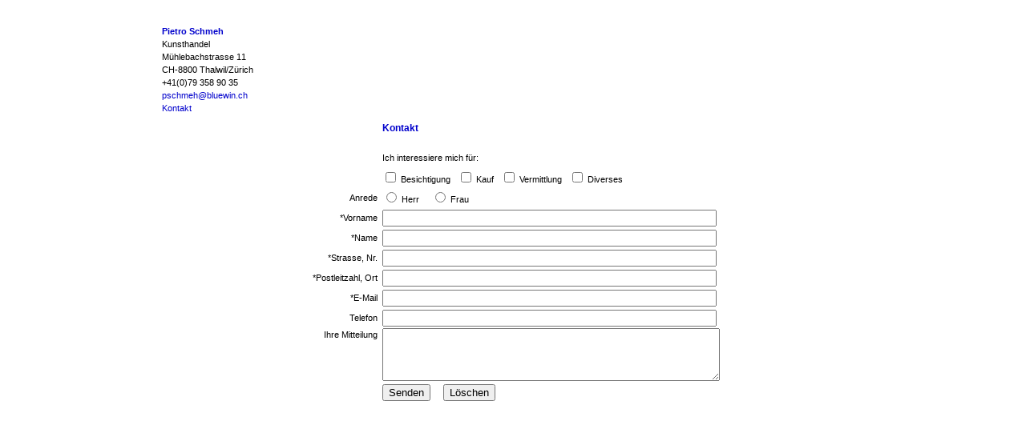

--- FILE ---
content_type: text/html
request_url: http://www.kunsthandelschmeh.ch/seiten/kontakt.html
body_size: 7618
content:
<!DOCTYPE html PUBLIC "-//W3C//DTD XHTML 1.0 Transitional//EN" "http://www.w3.org/TR/xhtml1/DTD/xhtml1-transitional.dtd">
<html xmlns="http://www.w3.org/1999/xhtml">
<head>
<link rel="shortcut icon" type="image/x-icon" href="/favicon_schmeh.ico" />
<link rel="apple-touch-icon" href="/apple-touch-icon-precomposed.png"/>
<link rel="apple-touch-icon" href="/apple-touch-icon-57x57.png" />
<link rel="apple-touch-icon" sizes="76x76" href="/apple-touch-icon-76x76.png" />
<link rel="apple-touch-icon" sizes="120x120" href="/apple-touch-icon-120x120.png" />
<link rel="apple-touch-icon" sizes="144x144" href="/apple-touch-icon-144x144.png" />
<link rel="apple-touch-icon" sizes="152x152" href="/apple-touch-icon-152x152.png" />
<meta http-equiv="Content-Type" content="text/html; charset=UTF-8" />
<title>Pietro Schmeh &ndash; Kunsthandel</title>
<link href="../Library/schmeh.css" rel="stylesheet" type="text/css" />
<meta http-equiv="pragma" content="no-cache" />
<meta http-equiv="Expires" content="0" />
<meta name="robots" content="index, follow" />
<meta name="revisit-after" content="1 days" />
<meta http-equiv="Content-Language" content="DE" />
<meta name="author" content="Jürg Lendenmann" />
<meta name="description" content="Kunsthandel Pietro Schmeh: Galerie der zum Verkauf angebotenen Bilder, Plastiken, Objekte, Skulpturen." />
<meta name="keywords" content="Kunsthandel, Bilder, Verkaufen, Vermitteln, Vermittlung, Peter, Schmeh, Thalwil/Z&uuml;rich, Schweiz" />
<meta name="viewport" content="width=device-width" />
</head>

<body>
<form name="form1" method="post" action="email.asp">
  <table width="840" border="0" align="center" cellpadding="0" cellspacing="0">
    <tr>
      <td width="50"><img src="../Library/spacer.gif" alt="" width="15" height="15" border="0" /></td>
      <td><img src="../Library/spacer.gif" alt="" width="170" height="15" /></td>
      <td colspan="3"><img src="../Library/spacer.gif" alt="" width="645" height="15" /></td>
    </tr>
    <tr>
      <td rowspan="2"><img src="../Library/spacer.gif" alt="" width="15" height="120" border="0" /></td>
      <td rowspan="2" valign="bottom"><!-- #BeginLibraryItem "/Library/adresskopf.lbi" -->
<p><strong><a href="http://www.kunsthandelschmeh.ch/index.html">Pietro Schmeh</a></strong><br />
      Kunsthandel</span><br />
 M&uuml;hlebachstrasse 11<br />
CH-8800 Thalwil/Z&uuml;rich<br />
+41(0)79 358 90 35</span><br />
<a href="&#109;&#97;&#105;&#108;&#116;&#111;&#58;&#112;&#115;&#99;&#104;&#109;&#101;&#104;&#64;&#98;&#108;&#117;&#101;&#119;&#105;&#110;&#46;&#99;&#104;">&#112;&#115;&#99;&#104;&#109;&#101;&#104;&#64;&#98;&#108;&#117;&#101;&#119;&#105;&#110;&#46;&#99;&#104;</a><br />
<a href="http://www.kunsthandelschmeh.ch/seiten/kontakt.html">Kontakt</a></p>
<!-- #EndLibraryItem --></td>
      <td>&nbsp;</td>
      <td>&nbsp;</td>
      <td>&nbsp;</td>
    </tr>
    <tr>
      <td>&nbsp;</td>
      <td>&nbsp;</td>
      <td>&nbsp;</td>
    </tr>
    <tr>
      <td width="50"><img src="../Library/spacer.gif" alt="" width="15" height="15" /></td>
      <td width="180"><img src="../Library/spacer.gif" alt="" width="170" height="15" /></td>
      <td><img src="../Library/spacer.gif" alt="" width="105" height="15" /></td>
      <td width="150"><h2>Kontakt</h2></td>
      <td width="25"><img src="../Library/spacer.gif" alt="" width="200" height="15" /></td>
    </tr>
    <tr>
      <td>&nbsp;</td>
      <td rowspan="12" valign="top">&nbsp;</td>
      <td valign="top">&nbsp;</td>
      <td colspan="2">&nbsp;</td>
    </tr>
    <tr>
      <td><img src="../Library/spacer.gif" alt="" width="15" height="25" /></td>
      <td valign="top">&nbsp;</td>
      <td colspan="2"><p>Ich interessiere mich f&uuml;r: </p>      </td>
    </tr>
    <tr>
      <td><img src="../Library/spacer.gif" alt="" width="15" height="25" /></td>
      <td valign="top">&nbsp;</td>
      <td colspan="2" valign="middle"><p>
<input type="checkbox" name="Besichtigung" value="Erwünscht" /> 
Besichtigung&nbsp;&nbsp;
<input type="checkbox" name="Kauf" value="Erwünscht" /> 
Kauf&nbsp;&nbsp;
<input type="checkbox" name="Vermittlung" value="Erwünscht" /> 
Vermittlung&nbsp;&nbsp;
<input type="checkbox" name="Diverses" value="Erwünscht" /> 
Diverses&nbsp;&nbsp;
      </p></td>
    </tr>
    <tr>
      <td><img src="../Library/spacer.gif" alt="" width="15" height="25" /></td>
      <td valign="middle"><p align="right">Anrede&nbsp;&nbsp;</p></td>
      <td colspan="2" valign="middle"><p>
        <input type="radio" name="Anrede" value="Herr" />
        Herr&nbsp;&nbsp;&nbsp;&nbsp;
        <input type="radio" name="Anrede" value="Frau" />
    Frau</p>
      </td>
    </tr>
    <tr>
      <td><img src="../Library/spacer.gif" alt="" width="15" height="25" /></td>
      <td valign="middle"><p align="right">*Vorname&nbsp;&nbsp;</p></td>
      <td valign="middle"><input type="text" name="Vorname" size="50" maxlength="50" /></td>
      <td valign="middle"><p align="right">&nbsp;&nbsp;</p></td>
    </tr>
    <tr>
      <td><img src="../Library/spacer.gif" alt="" width="15" height="25" /></td>
      <td valign="middle"><p align="right">*Name&nbsp;&nbsp;</p></td>
      <td colspan="2" valign="middle"><input name="Name" type="text" size="50" maxlength="50" /></td>
    </tr>
    <tr>
      <td><img src="../Library/spacer.gif" alt="" width="15" height="25" /></td>
      <td valign="middle"><p align="right">*Strasse, Nr.&nbsp;&nbsp;</p>
      </td>
      <td colspan="2" valign="middle"><input name="Strasse_Nr" type="text" id="Strasse_Nr" size="50" maxlength="50" /></td>
    </tr>
    <tr>
      <td><img src="../Library/spacer.gif" alt="" width="15" height="25" /></td>
      <td valign="middle"><p align="right">*Postleitzahl, Ort&nbsp;&nbsp;</p>
      </td>
      <td colspan="2" valign="middle"><input name="PLZ_Ort" type="text" id="PLZ_Ort" size="50" maxlength="50" /></td>
    </tr>
    <tr>
      <td><img src="../Library/spacer.gif" alt="" width="15" height="25" /></td>
      <td valign="middle"><p align="right">*E-Mail&nbsp;&nbsp;</p>
      </td>
      <td colspan="2" valign="middle"><input name="E_Mail" type="text" id="E_Mail" size="50" maxlength="50" />
      </td>
    </tr>
    <tr>
      <td><img src="../Library/spacer.gif" alt="" width="15" height="25" /></td>
      <td valign="middle"><p align="right">Telefon&nbsp;&nbsp;</p>
      </td>
      <td colspan="2" valign="middle"><input type="text" name="Telefon" size="50" maxlength="50" />
      </td>
    </tr>
    <tr>
      <td>&nbsp;</td>
      <td valign="top"><p align="right">Ihre Mitteilung&nbsp;&nbsp;</p></td>
      <td colspan="2"><textarea name="Mitteilung" cols="50" rows="4"></textarea></td>
    </tr>
    <tr>
      <td><img src="../Library/spacer.gif" alt="" width="15" height="30" /></td>
      <td valign="middle">&nbsp;</td>
      <td colspan="2" valign="middle"><input type="submit" name="Abschicken" value="Senden" />
      &nbsp;&nbsp;  
      <input type="reset" name="Zur&uuml;cksetzen" value="L&ouml;schen" /></td>
    </tr>
</table>
</form>
<script>
  (function(i,s,o,g,r,a,m){i['GoogleAnalyticsObject']=r;i[r]=i[r]||function(){
  (i[r].q=i[r].q||[]).push(arguments)},i[r].l=1*new Date();a=s.createElement(o),
  m=s.getElementsByTagName(o)[0];a.async=1;a.src=g;m.parentNode.insertBefore(a,m)
  })(window,document,'script','//www.google-analytics.com/analytics.js','ga');

  ga('create', 'UA-45522984-1', 'kunsthandelschmeh.ch');
  ga('send', 'pageview');
</script></body>
</html>

--- FILE ---
content_type: text/css
request_url: http://www.kunsthandelschmeh.ch/Library/schmeh.css
body_size: 662
content:
body{font-family:Verdana, sans-serif;text-align:left;}
h1{font-size:18px;font-weight:bold;color:#0000CC;margin-top:0px;margin-right:0px;margin-bottom:0px;margin-left:0px;line-height:16px;text-align:center;}
h2{font-size:12px;font-weight:bold;color:#0000CC;margin-bottom:0px;}
p{font-family:Verdana, sans-serif;font-size:11px;font-weight:normal;line-height:16px;margin-top:0px;margin-right:0px;margin-bottom:0px;margin-left:0px;}
.blau{color:#0000cc;font-weight:bold;}
a:link{text-decoration:none;color:#0000CC;}
a:visited{color:#3399FF;text-decoration:none;}
a:hover{color:#FF1A33;text-decoration:underline;}
.normal{font-weight:normal;line-height:16px;}